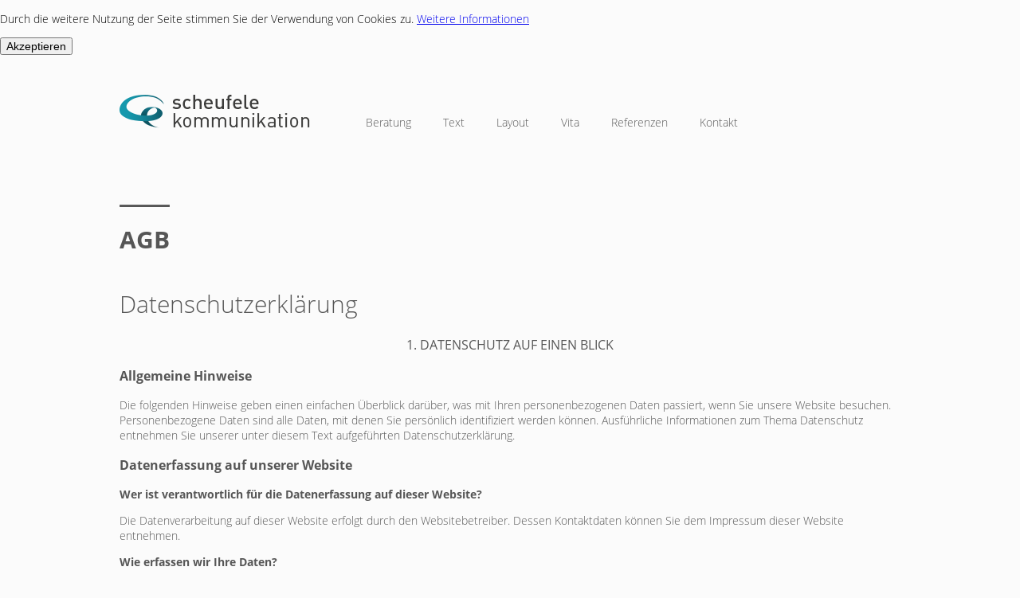

--- FILE ---
content_type: text/css
request_url: https://www.scheufele-kommunikation.de/assets/css/f836092b0407.css
body_size: 3974
content:
/* Contao Open Source CMS, (c) 2005-2014 Leo Feyer, LGPL license */
body,form,figure{margin:0;padding:0}img{border:0}header,footer,nav,section,aside,article,figure,figcaption{display:block}body{font-size:100.01%}select,input,textarea{font-size:99%}#container,.inside{position:relative}#main,#left,#right{float:left;position:relative}#main{width:100%}#left{margin-left:-100%}#right{margin-right:-100%}#footer{clear:both}#main .inside{min-height:1px}.ce_gallery>ul{margin:0;padding:0;overflow:hidden;list-style:none}.ce_gallery>ul li{float:left}.ce_gallery>ul li.col_first{clear:left}.float_left{float:left}.float_right{float:right}.block{overflow:hidden}.clear,#clear{height:.1px;font-size:.1px;line-height:.1px;clear:both}.invisible{width:0;height:0;left:-1000px;top:-1000px;position:absolute;overflow:hidden;display:inline}.custom{display:block}#container:after,.custom:after{content:"";display:table;clear:both}
/* Contao Open Source CMS, (c) 2005-2014 Leo Feyer, LGPL license */
@media(max-width:767px){#wrapper{margin:0;width:auto}#container{padding-left:0;padding-right:0}#main,#left,#right{float:none;width:auto}#left{right:0;margin-left:0}#right{margin-right:0}}img{max-width:100%;height:auto}.ie7 img{-ms-interpolation-mode:bicubic}.ie8 img{width:auto}
/* Allgemein.css */
.job{padding-bottom: 15px}.teaser_u{width: 500px}html{-webkit-text-size-adjust: none}#sidebar-17{width: 280px}#agb .ce_text.last.block a:hover,#impressum .ce_text.last.block a:hover{color: #0396af}#agb .ce_text.last.block a,#impressum .ce_text.last.block a{color: #565656;text-decoration: none}#agb p,#impressum p{font-size: 14px;    font-weight: lighter}.magenta p{color: #b52561;    font-size: 13px;    font-weight: normal;    line-height: 23px}.blau p{color: #0396af;    font-size: 13px;    font-weight: normal;    line-height: 23px}#beratung h2 a:after,#text h2 a:after,#layout h2 a:after{content: url("../../files/allgemein/pfeil.png");        margin-top: 1px;        padding-left: 6px;        position: absolute}#beratung h2 a,#text h2 a,#layout h2 a{color: #565656}#beratung h2 a:hover,#text h2 a:hover,#layout h2 a:hover{color: #0396af}#kontakt h2{text-align: left;margin-top: 2px}.clearing{clear: both}.stellen{float: left;margin-top: 50px}.jahreszahlen{color: #0396af;    float: left;    margin-right: 20px;    margin-top: 0}#sidebar,#sidebar-15,#sidebar-16{float: left;font-size: 13px;font-weight: lighter;width: 280px}.head_h1{margin-top: 50px;margin-bottom: -77px}#beratung h2,#text h2,#layout h2,#agb h2,#impressum h2{text-align: left;margin-top: 2px;margin-bottom: -5px}#beratung,#text,#layout{margin-right: 120px;    width: 580px;font-size: 14px;font-weight: lighter;float: left}#vita{margin-right: 120px;width: 640px;font-size: 14px;font-weight: lighter;float: left}#beratung h1,#text h1,#layout h1,#vita h1,#kontakt h1,#referenzen h1,#agb h1,#impressum h1{text-transform: uppercase;margin-bottom: 70px}#beratung h1 strong,#text h1 strong,#layout h1 strong,#vita h1 strong,#referenzen h1 strong,#agb h1 strong,#impressum h1 strong{color: #0396af;font-weight: normal}#beratung h1 strong,#text h1 strong,#layout h1 strong,#vita h1 strong,#vita h1 referenzen{color: #0396af;font-weight: normal}#beratung h1 strong,#text h1 strong,#layout h1 strong,#vita h1 strong,#kontakt h1 strong{color: #0396af;font-weight: normal}.a_referenz:hover{background: none repeat scroll 0 0 #f2f2f4}.a_normal:hover{background: none repeat scroll 0 0 #f2f2f4}.a_layout:hover{background: none repeat scroll 0 0 #e6c9d7}.a_text:hover{background: none repeat scroll 0 0 #e5e9cc}.a_beratung:hover{background: none repeat scroll 0 0 #cce0ef}#footer a:hover{text-decoration: underline}.teaser{margin-top: 51px}.tes_text img{margin-left: 40px;    margin-right: 40px}.teaser img{float: left}#footer .imp{float: right}#footer .copy{float: left}#footer a{color: #565656;text-decoration: none;margin-left: 40px}span.blue{color: #0396af;font-weight: normal}span.blue2{color: #0396af;font-weight: normal;margin-left: 73px}#footer{font-size: 14px;font-weight: lighter;border-top: 1px solid #a4a4a5;padding-top: 20px;margin-top: 100px;margin-bottom: 40px}.wel_fliess{font-weight: lighter;width: 750px;margin-left: auto;margin-right: auto;text-align: center}h2{font-size: 16px;    font-weight: normal;    text-align: center;    text-transform: uppercase}#startseite{font-size: 14px}.start_h1{margin-left: auto;    margin-right: auto;    text-align: center;    width: 700px;text-transform: uppercase}h1{font-size: 30px;    font-weight: lighter}#container #main{width: 980px;float: none !important;margin-left: auto;margin-right: auto}.mod_customnav ul{margin-left: -10px;    margin-top: 0px}.mod_customnav li a{color: #565656;text-decoration: none;margin-left: 40px;margin-top: 75px}#logo{float: left;margin-top: 50px}.mod_customnav li{float: left;    list-style-type: none;font-size: 14px;margin-top: 75px}#container{margin-left: auto;    margin-right: auto;color: #565656}#header{margin-left: auto;    margin-right: auto;    width: 980px;height: 178px}body{background: #fbfbfb;font-family: 'Open Sans', sans-serif}
@media only screen and (max-device-width : 1024px) and (orientation : landscape) and (min-device-width : 768px) and (orientation : landscape){
/* iPad-Landscape.css */
#referenzen .slider-control{display: block}#container #main{width: 960px}#beratung,#text,#layout{margin-right: 100px}#vita{margin-right: 40px}.abstand{width: 30px}.kontaktdaten{width: 360px}.text.mandatory{width: 575px}textarea{width: 580px}input,textarea,button{-webkit-appearance: none; /*Safari/Chrome*/    -moz-appearance: none; /*Firefox*/    -ms-appearance: none; /*IE*/    -o-appearance: none; /*Opera*/    appearance: none;    -webkit-border-radius: 0}.teaser{width: 960px}.tes_text img{margin-left: 30px;    margin-right: 30px}.footer{width: 960px}.ce_sliderStart.first.block{width: 960px}#header{width: 960px}
}
@media only screen and (max-width : 1024px) and (min-width : 960px){
/* Landscape_Desktop.css */
#referenzen .slider-control{display: block}#container #main{width: 960px}#beratung,#text,#layout{margin-right: 100px}#vita{margin-right: 40px}.abstand{width: 30px}.kontaktdaten{width: 360px}.text.mandatory{width: 575px}textarea{width: 580px}input,textarea,button{-webkit-appearance: none; /*Safari/Chrome*/    -moz-appearance: none; /*Firefox*/    -ms-appearance: none; /*IE*/    -o-appearance: none; /*Opera*/    appearance: none;    -webkit-border-radius: 0}.teaser{width: 960px}.tes_text img{margin-left: 30px;    margin-right: 30px}.footer{width: 960px}.ce_sliderStart.first.block{width: 960px}#header{width: 960px}
}
@media only screen and (max-width: 959px) and (orientation:portrait) and (min-width: 768px) and (orientation:portrait){
/* iPad-Portrait_Unterseiten_Desktop.css */
.mod_customnav li{font-size: 13px}h4{display: none}h3{width: 190px}#kontakt{width: 728px}textarea{width: 440px}.text.mandatory{width: 440px}.kontaktdaten{width: 270px}#kontakt h1{margin-bottom: 30px}.brief{margin-left: 585px;    position: absolute}.brief .image_container{width: 150px}.olymp figure img{margin-top: 97px}.promobil figure img{margin-top: 94px}.jurvita figure img{margin-top: 93px}.cara figure img{margin-top: 107px}.fehr figure img{margin-top: 66px}.wdr figure img{margin-top: 98px}.lob figure img{margin-top: 104px}.buer figure img{margin-top: 73px}.ce_sliderStart figure{margin: 0 auto;    width: 70%}#referenzen .slider-control{display: block}.slider-control .slider-menu{left: 136px;    margin-left: 0;    margin-top: -222px;    top: 0}.content-slider{height: 229px;    width: 229px}.abstand{width: 20px;height: 229px}.abstand_ver{height: 20px}#beratung,#text,#layout{width: 728px}#vita{width: 728px}#container #main{width: 728px;margin: 0 auto;margin-left: auto;margin-right: auto}.footer{width: 728px}#sidebar,#sidebar-15,#sidebar-16,#sidebar-17{display: none}.wel_fliess{width: 728px}.teaser{width: 728px}.teaser img{float: left;width: 229px}.tes_text img{margin-left: 20px;    margin-right: 20px}.ce_sliderStart.first.block{width: 728px}.slider-control{display:none}.mod_customnav li a{margin-left: 25px}#header{height: 178px;    margin-left: auto;    margin-right: auto;    width: 728px}
}
@media only screen and (max-device-width: 959px) and (orientation:portrait) and (min-device-width: 768px) and (orientation:portrait){
/* iPad-Portrait_Unterseiten.css */
h4{display: none}h3{width: 190px}#kontakt{width: 728px}#kontakt{width: 728px}input,textarea,button{-webkit-appearance: none; /*Safari/Chrome*/        -moz-appearance: none; /*Firefox*/        -ms-appearance: none; /*IE*/        -o-appearance: none; /*Opera*/        appearance: none;        -webkit-border-radius: 0}textarea{width: 440px}.text.mandatory{width: 440px}.kontaktdaten{width: 270px}#kontakt h1{margin-bottom: 30px}.brief{margin-left: 585px;    position: absolute}.brief .image_container{width: 150px}.olymp figure img{margin-top: 97px}.promobil figure img{margin-top: 94px}.jurvita figure img{margin-top: 93px}.cara figure img{margin-top: 107px}.fehr figure img{margin-top: 66px}.wdr figure img{margin-top: 98px}.lob figure img{margin-top: 104px}.buer figure img{margin-top: 73px}.ce_sliderStart figure{margin: 0 auto;    width: 70%}#referenzen .slider-control{display: block}.slider-control .slider-menu{left: 136px;    margin-left: 0;    margin-top: -222px;    top: 0}.content-slider{height: 229px;    width: 229px}.abstand{width: 20px;height: 229px}.abstand_ver{height: 20px}#beratung,#text,#layout{width: 728px}#vita{width: 728px}#container #main{width: 728px;margin: 0 auto;margin-left: auto;margin-right: auto}.footer{width: 728px}#sidebar,#sidebar-15,#sidebar-16,#sidebar-17{display: none}.wel_fliess{width: 728px}.teaser{width: 728px}.teaser img{float: left;width: 229px}.tes_text img{margin-left: 20px;    margin-right: 20px}.ce_sliderStart.first.block{width: 728px}.slider-control{display:none}.mod_customnav li a{margin-left: 25px}#header{height: 178px;    margin-left: auto;    margin-right: auto;    width: 728px}
}
@media only screen and (max-device-width: 767px) and (orientation:landscape) and (min-device-width: 736px) and (orientation:landscape){
/* 6_Plus_iPhone-Landscape_Unterseiten.css */
input,textarea,button{-webkit-appearance: none; /*Safari/Chrome*/        -moz-appearance: none; /*Firefox*/        -ms-appearance: none; /*IE*/        -o-appearance: none; /*Opera*/        appearance: none;        -webkit-border-radius: 0}h4{display: none}h3{width: 190px}#kontakt{width: 716px}textarea{width: 440px}.text.mandatory{width: 440px}.kontaktdaten{width: 270px}#kontakt h1{margin-bottom: 30px}.brief{margin-left: 585px;    position: absolute}.brief .image_container{width: 150px;display: none}.olymp figure img{margin-top: 97px}.promobil figure img{margin-top: 94px}.jurvita figure img{margin-top: 93px}.cara figure img{margin-top: 107px}.fehr figure img{margin-top: 66px}.wdr figure img{margin-top: 98px}.lob figure img{margin-top: 104px}.buer figure img{margin-top: 73px}.ce_sliderStart figure{margin: 0 auto;    width: 70%}#referenzen .slider-control{display: block}.slider-control .slider-menu{left: 136px;    margin-left: 0;    margin-top: -222px;    top: 0}.content-slider{height: 229px;    width: 229px}.abstand{width: 14px;height: 229px}.abstand_ver{height: 20px}#beratung,#text,#layout{width: 716px}#vita{width: 716px}#container #main{width: 716px;margin: 0 auto;margin-left: auto;margin-right: auto}.footer{width: 716px}#sidebar,#sidebar-15,#sidebar-16,#sidebar-17{display: none}.wel_fliess{width: 716px}.teaser{width: 716px}.teaser img{float: left;width: 229px}.tes_text img{margin-left: 20px;    margin-right: 20px}.ce_sliderStart.first.block{width: 728px}.slider-control{display:none}.mod_customnav li a{margin-left: 25px}#header{height: 178px;    margin-left: auto;    margin-right: auto;    width: 716px}
}
@media only screen and (max-width: 767px) and (min-width: 736px){
/* 6_Plus_iPhone-Landscape_Unterseiten_Desktop.css */
input,textarea,button{-webkit-appearance: none; /*Safari/Chrome*/        -moz-appearance: none; /*Firefox*/        -ms-appearance: none; /*IE*/        -o-appearance: none; /*Opera*/        appearance: none;        -webkit-border-radius: 0}h4{display: none}h3{width: 190px}#kontakt{width: 716px}textarea{width: 440px}.text.mandatory{width: 440px}.kontaktdaten{width: 270px}#kontakt h1{margin-bottom: 30px}.brief{margin-left: 585px;    position: absolute}.brief .image_container{width: 150px;display: none}.olymp figure img{margin-top: 97px}.promobil figure img{margin-top: 94px}.jurvita figure img{margin-top: 93px}.cara figure img{margin-top: 107px}.fehr figure img{margin-top: 66px}.wdr figure img{margin-top: 98px}.lob figure img{margin-top: 104px}.buer figure img{margin-top: 73px}.ce_sliderStart figure{margin: 0 auto;    width: 70%}#referenzen .slider-control{display: block}.slider-control .slider-menu{left: 136px;    margin-left: 0;    margin-top: -222px;    top: 0}.content-slider{height: 229px;    width: 229px}.abstand{width: 14px;height: 229px}.abstand_ver{height: 20px}#beratung,#text,#layout{width: 716px}#vita{width: 716px}#container #main{width: 716px;margin: 0 auto;margin-left: auto;margin-right: auto}.footer{width: 716px}#sidebar,#sidebar-15,#sidebar-16,#sidebar-17{display: none}.wel_fliess{width: 716px}.teaser{width: 716px}.teaser img{float: left;width: 229px}.tes_text img{margin-left: 20px;    margin-right: 20px}.ce_sliderStart.first.block{width: 728px}.slider-control{display:none}.mod_customnav li a{margin-left: 25px}#header{height: 178px;    margin-left: auto;    margin-right: auto;    width: 716px}
}
@media only screen and (max-device-width: 735px) and (orientation:landscape) and (min-device-width: 667px) and (orientation:landscape){
/* 6_iPhone-Landscape_Unterseiten.css */
input,textarea,button{-webkit-appearance: none; /*Safari/Chrome*/        -moz-appearance: none; /*Firefox*/        -ms-appearance: none; /*IE*/        -o-appearance: none; /*Opera*/        appearance: none;        -webkit-border-radius: 0}.msll figure img{margin-top: 44px}.hesefort figure img{margin-top: 38px}.ready figure img{margin-top: 44px}.orfgen figure img{margin-top: 67px}.mod_customnav li a{margin-left: 15px !important}.mod_customnav li .a_beratung{margin-left: 0px !important}h4{display: none}h3{width: 190px}#kontakt{width: 647px}textarea{width: 440px}.text.mandatory{width: 440px}.kontaktdaten{width: 270px}#kontakt h1{margin-bottom: 30px}.brief{margin-left: 585px;    position: absolute}.brief .image_container{width: 150px;display: none}.olymp figure img{margin-top: 87px}.promobil figure img{margin-top: 84px}.jurvita figure img{margin-top: 83px}.cara figure img{margin-top: 97px}.fehr figure img{margin-top: 56px}.wdr figure img{margin-top: 88px}.lob figure img{margin-top: 94px}.buer figure img{margin-top: 63px}.ce_sliderStart figure{margin: 0 auto;    width: 70%}#referenzen .slider-control{display: block}.slider-control .slider-menu{left: 129px;    margin-left: 0;    margin-top: -208px;    top: 0}.content-slider{height: 206px;    width: 206px}.abstand{width: 14px;height: 229px}.abstand_ver{height: 20px}#beratung,#text,#layout{width: 647px}#vita{width: 647px}#container #main{width: 647px;margin: 0 auto;margin-left: auto;margin-right: auto}.footer{width: 647px}#sidebar,#sidebar-15,#sidebar-16,#sidebar-17{display: none}.wel_fliess{width: 647px}.teaser{width: 647px}.teaser img{float: left;width: 229px}.tes_text img{margin-left: 20px;    margin-right: 20px}.ce_sliderStart.first.block{width: 647px}.slider-control{display:none}.mod_customnav li a{margin-left: 25px}#header{height: 178px;    margin-left: auto;    margin-right: auto;width: 647px}
}
@media only screen and (max-width: 735px) and (min-width: 667px){
/* 6_iPhone-Landscape_Unterseiten_Desktop.css */
input,textarea,button{-webkit-appearance: none; /*Safari/Chrome*/        -moz-appearance: none; /*Firefox*/        -ms-appearance: none; /*IE*/        -o-appearance: none; /*Opera*/        appearance: none;        -webkit-border-radius: 0}.msll figure img{margin-top: 44px}.hesefort figure img{margin-top: 38px}.ready figure img{margin-top: 44px}.orfgen figure img{margin-top: 67px}.mod_customnav li a{margin-left: 15px !important}.mod_customnav li .a_beratung{margin-left: 0px !important}h4{display: none}h3{width: 190px}#kontakt{width: 647px}textarea{width: 440px}.text.mandatory{width: 440px}.kontaktdaten{width: 270px}#kontakt h1{margin-bottom: 30px}.brief{margin-left: 585px;    position: absolute}.brief .image_container{width: 150px;display: none}.olymp figure img{margin-top: 87px}.promobil figure img{margin-top: 84px}.jurvita figure img{margin-top: 83px}.cara figure img{margin-top: 97px}.fehr figure img{margin-top: 56px}.wdr figure img{margin-top: 88px}.lob figure img{margin-top: 94px}.buer figure img{margin-top: 63px}.ce_sliderStart figure{margin: 0 auto;    width: 70%}#referenzen .slider-control{display: block}.slider-control .slider-menu{left: 129px;    margin-left: 0;    margin-top: -208px;    top: 0}.content-slider{height: 206px;    width: 206px}.abstand{width: 14px;height: 229px}.abstand_ver{height: 20px}#beratung,#text,#layout{width: 647px}#vita{width: 647px}#container #main{width: 647px;margin: 0 auto;margin-left: auto;margin-right: auto}.footer{width: 647px}#sidebar,#sidebar-15,#sidebar-16,#sidebar-17{display: none}.wel_fliess{width: 647px}.teaser{width: 647px}.teaser img{float: left;width: 229px}.tes_text img{margin-left: 20px;    margin-right: 20px}.ce_sliderStart.first.block{width: 647px}.slider-control{display:none}.mod_customnav li a{margin-left: 25px}#header{height: 178px;    margin-left: auto;    margin-right: auto;width: 647px}
}
@media only screen and (max-width: 666px) and (min-width: 568px){
/* 5_iPhone-Landscape_Unterseiten_Desktop.css */
#referenzen h2{padding-left: 15px}#referenzen h3{padding-left: 15px}#referenzen .ce_text.block a{padding-left: 15px}.ce_text.stellen.last.block > p{width: 470px}.mod_customnav li{font-size: 13px}.mod_customnav ul{margin-left: -10px;        margin-top: 50px}#logo{width: 200px}input,textarea,button{-webkit-appearance: none; /*Safari/Chrome*/        -moz-appearance: none; /*Firefox*/        -ms-appearance: none; /*IE*/        -o-appearance: none; /*Opera*/        appearance: none;        -webkit-border-radius: 0}.msll figure img{margin-top: 37px}.hesefort figure img{margin-top: 33px}.ready figure img{margin-top: 37px}.orfgen figure img{margin-top: 57px}.mod_customnav li a{margin-left: 15px !important}.mod_customnav li .a_beratung{margin-left: 0px !important}h4{display: none}h3{width: 190px}#kontakt{width: 548px}textarea{width: 440px}.text.mandatory{width: 440px}.kontaktdaten{width: 270px}#kontakt h1{margin-bottom: 30px}.brief{width: 548px;    position: absolute}.brief .image_container{width: 150px;display: none}.olymp figure img{margin-top: 74px}.promobil figure img{margin-top: 72px}.jurvita figure img{margin-top: 73px}.cara figure img{margin-top: 82px}.fehr figure img{margin-top: 52px}.wdr figure img{margin-top: 78px}.lob figure img{margin-top: 82px}.buer figure img{margin-top: 55px}.ce_sliderStart figure{margin: 0 auto;    width: 70%}#referenzen .slider-control{display: block}.slider-control .slider-menu{left: 94px;    margin-left: 0;    margin-top: -166px;    top: 0}.content-slider{height: 173px;    width: 173px}.abstand{height: 173px;        width: 14px}.abstand_ver{height: 20px}#beratung,#text,#layout{width: 548px}#vita{width: 548px}#container #main{width: 548px;margin: 0 auto;margin-left: auto;margin-right: auto}.footer{width: 548px}#sidebar,#sidebar-15,#sidebar-16,#sidebar-17{display: none}.wel_fliess{width: 548px}.teaser{width: 548px}.teaser img{float: left;width: 229px}.tes_text img{margin-left: 20px;    margin-right: 20px}.ce_sliderStart.first.block{width: 548px}.slider-control{display:none}.mod_customnav li a{margin-left: 11px !important}#header{height: 178px;    margin-left: auto;    margin-right: auto;    width: 548px}
}
@media only screen and (max-width: 666px) and (orientation:landscape) and (min-width: 568px) and (orientation:landscape){
/* 5_iPhone-Landscape_Unterseiten.css */
#referenzen h2{padding-left: 15px}#referenzen h3{padding-left: 15px}#referenzen .ce_text.block a{padding-left: 15px}.ce_text.stellen.last.block > p{width: 470px}.mod_customnav li{font-size: 13px}.mod_customnav ul{margin-left: -10px;        margin-top: 50px}#logo{width: 200px}input,textarea,button{-webkit-appearance: none; /*Safari/Chrome*/        -moz-appearance: none; /*Firefox*/        -ms-appearance: none; /*IE*/        -o-appearance: none; /*Opera*/        appearance: none;        -webkit-border-radius: 0}.msll figure img{margin-top: 37px}.hesefort figure img{margin-top: 33px}.ready figure img{margin-top: 37px}.orfgen figure img{margin-top: 57px}.mod_customnav li a{margin-left: 15px !important}.mod_customnav li .a_beratung{margin-left: 0px !important}h4{display: none}h3{width: 190px}#kontakt{width: 548px}textarea{width: 440px}.text.mandatory{width: 440px}.kontaktdaten{width: 270px}#kontakt h1{margin-bottom: 30px}.brief{width: 548px;    position: absolute}.brief .image_container{width: 150px;display: none}.olymp figure img{margin-top: 74px}.promobil figure img{margin-top: 72px}.jurvita figure img{margin-top: 73px}.cara figure img{margin-top: 82px}.fehr figure img{margin-top: 52px}.wdr figure img{margin-top: 78px}.lob figure img{margin-top: 82px}.buer figure img{margin-top: 55px}.ce_sliderStart figure{margin: 0 auto;    width: 70%}#referenzen .slider-control{display: block}.slider-control .slider-menu{left: 94px;    margin-left: 0;    margin-top: -166px;    top: 0}.content-slider{height: 173px;    width: 173px}.abstand{height: 173px;        width: 14px}.abstand_ver{height: 20px}#beratung,#text,#layout{width: 548px}#vita{width: 548px}#container #main{width: 548px;margin: 0 auto;margin-left: auto;margin-right: auto}.footer{width: 548px}#sidebar,#sidebar-15,#sidebar-16,#sidebar-17{display: none}.wel_fliess{width: 548px}.teaser{width: 548px}.teaser img{float: left;width: 229px}.tes_text img{margin-left: 20px;    margin-right: 20px}.ce_sliderStart.first.block{width: 548px}.slider-control{display:none}.mod_customnav li a{margin-left: 11px !important}#header{height: 178px;    margin-left: auto;    margin-right: auto;    width: 548px}
}
@media only screen and (max-width: 567px) and (min-width: 480px){
/* 4_iPhone-Landscape_Unterseiten_Desktop.css */
#referenzen p{line-height: 20px;    margin-top: -16px !important;    text-align: left !important}h1{font-size: 25px}#header .a_referenz{margin-left: 0 !important}#referenzen h2{padding-left: 15px;margin-top: 30px}#referenzen h3{padding-left: 15px}#referenzen .ce_text.block a{padding-left: 15px;float: left}.ce_text.stellen.last.block > p{width: 460px}.mod_customnav li{font-size: 13px}.mod_customnav ul{line-height: 25px;    margin-left: 0;    margin-top: 21px}#logo{width: 200px}input,textarea,button{-webkit-appearance: none; /*Safari/Chrome*/        -moz-appearance: none; /*Firefox*/        -ms-appearance: none; /*IE*/        -o-appearance: none; /*Opera*/        appearance: none;        -webkit-border-radius: 0}.msll figure img{margin-top: 31px}.hesefort figure img{margin-top: 28px}.ready figure img{margin-top: 31px}.orfgen figure img{margin-top: 48px}.mod_customnav li a{margin-left: 15px !important}.mod_customnav li .a_beratung{margin-left: 0px !important}h4{display: none}h3{width: 170px;font-size: 16px}#kontakt{width: 460px}textarea{width: 440px}.text.mandatory{width: 440px}.kontaktdaten{width: 270px}#kontakt h1{margin-bottom: 30px}.brief{width: 460px;    position: absolute}.brief .image_container{width: 150px;display: none}.olymp figure img{margin-top: 64px}.promobil figure img{margin-top: 62px}.jurvita figure img{margin-top: 63px}.cara figure img{margin-top: 72px}.fehr figure img{margin-top: 42px}.wdr figure img{margin-top: 66px}.lob figure img{margin-top: 64px}.buer figure img{margin-top: 45px}.ce_sliderStart figure{margin: 0 auto;    width: 70%}#referenzen .slider-control{display: block}.slider-control .slider-menu{left: 78px;    margin-left: 0;    margin-top: -143px;    top: 0}.content-slider{height: 144px;    width: 144px}.abstand{height: 144px;        width: 14px}.abstand_ver{height: 20px}#beratung,#text,#layout{width: 100%}#vita{width: 460px}#container #main{width: 80%;margin: 0 auto;margin-left: auto;margin-right: auto}.footer{width: 460px}#sidebar,#sidebar-15,#sidebar-16,#sidebar-17{display: none}.wel_fliess{width: 460px}.teaser{width: 460px}.teaser img{float: left;width: 229px}.tes_text img{margin-left: 20px;    margin-right: 20px}.ce_sliderStart.first.block{width: 460px}.slider-control{display:none}.mod_customnav li a{margin-left: 11px !important}#header{height: 178px;    margin-left: auto;    margin-right: auto;    width: 460px}
}
@media only screen and (max-width: 567px) and (orientation:landscape) and (min-width: 480px) and (orientation:landscape){
/* 4_iPhone-Landscape_Unterseiten.css */
#referenzen p{line-height: 20px;    margin-top: -16px !important;    text-align: left !important}h1{font-size: 25px}#header .a_referenz{margin-left: 0 !important}#referenzen h2{padding-left: 15px;margin-top: 30px}#referenzen h3{padding-left: 15px}#referenzen .ce_text.block a{padding-left: 15px;float: left}.ce_text.stellen.last.block > p{width: 460px}.mod_customnav li{font-size: 13px}.mod_customnav ul{line-height: 25px;    margin-left: 0;    margin-top: 21px}#logo{width: 200px}input,textarea,button{-webkit-appearance: none; /*Safari/Chrome*/        -moz-appearance: none; /*Firefox*/        -ms-appearance: none; /*IE*/        -o-appearance: none; /*Opera*/        appearance: none;        -webkit-border-radius: 0}.msll figure img{margin-top: 31px}.hesefort figure img{margin-top: 28px}.ready figure img{margin-top: 31px}.orfgen figure img{margin-top: 48px}.mod_customnav li a{margin-left: 15px !important}.mod_customnav li .a_beratung{margin-left: 0px !important}h4{display: none}h3{width: 170px;font-size: 16px}#kontakt{width: 460px}textarea{width: 440px}.text.mandatory{width: 440px}.kontaktdaten{width: 270px}#kontakt h1{margin-bottom: 30px}.brief{width: 460px;    position: absolute}.brief .image_container{width: 150px;display: none}.olymp figure img{margin-top: 64px}.promobil figure img{margin-top: 62px}.jurvita figure img{margin-top: 63px}.cara figure img{margin-top: 72px}.fehr figure img{margin-top: 42px}.wdr figure img{margin-top: 66px}.lob figure img{margin-top: 64px}.buer figure img{margin-top: 45px}.ce_sliderStart figure{margin: 0 auto;    width: 70%}#referenzen .slider-control{display: block}.slider-control .slider-menu{left: 78px;    margin-left: 0;    margin-top: -143px;    top: 0}.content-slider{height: 144px;    width: 144px}.abstand{height: 144px;        width: 14px}.abstand_ver{height: 20px}#beratung,#text,#layout{width: 460px}#vita{width: 460px}#container #main{width: 460px;margin: 0 auto;margin-left: auto;margin-right: auto}.footer{width: 460px}#sidebar,#sidebar-15,#sidebar-16,#sidebar-17{display: none}.wel_fliess{width: 460px}.teaser{width: 460px}.teaser img{float: left;width: 229px}.tes_text img{margin-left: 20px;    margin-right: 20px}.ce_sliderStart.first.block{width: 460px}.slider-control{display:none}.mod_customnav li a{margin-left: 11px !important}#header{height: 178px;    margin-left: auto;    margin-right: auto;    width: 460px}
}
@media only screen and (max-width: 479px) and (min-width: 1px){
/* Smart_Unterseite.css */
.formular{width: 100% !important}.fliess{width: 100% !important}.footer a{margin-left: 0px !important;margin-right: 40px}#footer .imp{float: left;    margin-bottom: 20px;    margin-top: 5px}nav.block{overflow: visible !important;width: 270px}.teaser_u{width: 100%}#referenzen p{line-height: 20px;    margin-top: -16px !important;    text-align: left !important}h1{font-size: 25px}#header .a_referenz{margin-left: 0 !important}#referenzen h2{padding-left: 15px;margin-top: 30px}#referenzen h3{padding-left: 15px}#referenzen .ce_text.block a{padding-left: 15px;float: left}.ce_text.stellen.last.block > p{width: 460px}.mod_customnav li{font-size: 13px}.mod_customnav ul{line-height: 25px;    margin-left: 26px;    margin-top: -10px}#logo{width: 100%}input,textarea,button{-webkit-appearance: none; /*Safari/Chrome*/        -moz-appearance: none; /*Firefox*/        -ms-appearance: none; /*IE*/        -o-appearance: none; /*Opera*/        appearance: none;        -webkit-border-radius: 0}.msll figure img{margin-top: 31px}.hesefort figure img{margin-top: 28px}.ready figure img{margin-top: 31px}.orfgen figure img{margin-top: 48px}.mod_customnav li a{margin-left: 15px !important}.mod_customnav li .a_beratung{margin-left: 0px !important}h4{display: none}h3{width: 170px;font-size: 16px}#kontakt{width: 100%}textarea{width: 100%}.text.mandatory{width: 100%}.kontaktdaten{width: 270px}#kontakt h1{margin-bottom: 30px}.brief{width: 460px;    position: absolute}.brief .image_container{width: 150px;display: none}.olymp figure img{margin-top: 64px}.promobil figure img{margin-top: 62px}.jurvita figure img{margin-top: 63px}.cara figure img{margin-top: 72px}.fehr figure img{margin-top: 42px}.wdr figure img{margin-top: 66px}.lob figure img{margin-top: 64px}.buer figure img{margin-top: 45px}.ce_sliderStart figure{margin: 0 auto;    width: 70%}#referenzen .slider-control{display: block}.slider-control .slider-menu{left: 78px;    margin-left: 0;    margin-top: -143px;    top: 0}.content-slider{height: 144px;    width: 144px}.abstand{height: 144px;        width: 14px}.abstand_ver{height: 20px}#beratung,#text,#layout{width: 100%}#vita{width: 100%}#container #main{width: 80%;margin: 0 auto;margin-left: auto;margin-right: auto}.footer{width: 100%}#sidebar,#sidebar-15,#sidebar-16,#sidebar-17{display: none}.wel_fliess{width: 460px}.teaser{width: 460px}.teaser img{float: left;width: 229px}.tes_text img{margin-left: 20px;    margin-right: 20px}.ce_sliderStart.first.block{width: 460px}.slider-control{display:none}.mod_customnav li a{margin-left: 11px !important}#header{height: 178px;    margin-left: auto;    margin-right: auto;    width: 80%}
}


--- FILE ---
content_type: text/css
request_url: https://www.scheufele-kommunikation.de/fonts.css
body_size: 379
content:
/* open-sans-300 - latin_latin-ext */
@font-face {
  font-family: 'Open Sans';
  font-style: normal;
  font-weight: 300;
  src: url('/fonts/open-sans-v16-latin_latin-ext-300.eot'); /* IE9 Compat Modes */
  src: local('Open Sans Light'), local('OpenSans-Light'),
       url('/fonts/open-sans-v16-latin_latin-ext-300.eot?#iefix') format('embedded-opentype'), /* IE6-IE8 */
       url('/fonts/open-sans-v16-latin_latin-ext-300.woff2') format('woff2'), /* Super Modern Browsers */
       url('/fonts/open-sans-v16-latin_latin-ext-300.woff') format('woff'), /* Modern Browsers */
       url('/fonts/open-sans-v16-latin_latin-ext-300.ttf') format('truetype'), /* Safari, Android, iOS */
       url('/fonts/open-sans-v16-latin_latin-ext-300.svg#OpenSans') format('svg'); /* Legacy iOS */
}

/* open-sans-regular - latin_latin-ext */
@font-face {
  font-family: 'Open Sans';
  font-style: normal;
  font-weight: 400;
  src: url('/fonts/open-sans-v16-latin_latin-ext-regular.eot'); /* IE9 Compat Modes */
  src: local('Open Sans Regular'), local('OpenSans-Regular'),
       url('/fonts/open-sans-v16-latin_latin-ext-regular.eot?#iefix') format('embedded-opentype'), /* IE6-IE8 */
       url('/fonts/open-sans-v16-latin_latin-ext-regular.woff2') format('woff2'), /* Super Modern Browsers */
       url('/fonts/open-sans-v16-latin_latin-ext-regular.woff') format('woff'), /* Modern Browsers */
       url('/fonts/open-sans-v16-latin_latin-ext-regular.ttf') format('truetype'), /* Safari, Android, iOS */
       url('/fonts/open-sans-v16-latin_latin-ext-regular.svg#OpenSans') format('svg'); /* Legacy iOS */
}

/* open-sans-600 - latin_latin-ext */
@font-face {
  font-family: 'Open Sans';
  font-style: normal;
  font-weight: 600;
  src: url('/fonts/open-sans-v16-latin_latin-ext-600.eot'); /* IE9 Compat Modes */
  src: local('Open Sans SemiBold'), local('OpenSans-SemiBold'),
       url('/fonts/open-sans-v16-latin_latin-ext-600.eot?#iefix') format('embedded-opentype'), /* IE6-IE8 */
       url('/fonts/open-sans-v16-latin_latin-ext-600.woff2') format('woff2'), /* Super Modern Browsers */
       url('/fonts/open-sans-v16-latin_latin-ext-600.woff') format('woff'), /* Modern Browsers */
       url('/fonts/open-sans-v16-latin_latin-ext-600.ttf') format('truetype'), /* Safari, Android, iOS */
       url('/fonts/open-sans-v16-latin_latin-ext-600.svg#OpenSans') format('svg'); /* Legacy iOS */
}

/* open-sans-700 - latin_latin-ext */
@font-face {
  font-family: 'Open Sans';
  font-style: normal;
  font-weight: 700;
  src: url('/fonts/open-sans-v16-latin_latin-ext-700.eot'); /* IE9 Compat Modes */
  src: local('Open Sans Bold'), local('OpenSans-Bold'),
       url('/fonts/open-sans-v16-latin_latin-ext-700.eot?#iefix') format('embedded-opentype'), /* IE6-IE8 */
       url('/fonts/open-sans-v16-latin_latin-ext-700.woff2') format('woff2'), /* Super Modern Browsers */
       url('/fonts/open-sans-v16-latin_latin-ext-700.woff') format('woff'), /* Modern Browsers */
       url('/fonts/open-sans-v16-latin_latin-ext-700.ttf') format('truetype'), /* Safari, Android, iOS */
       url('/fonts/open-sans-v16-latin_latin-ext-700.svg#OpenSans') format('svg'); /* Legacy iOS */
}
body {
  font-size: 14px;
  font-weight: lighter;
}

--- FILE ---
content_type: text/plain
request_url: https://www.google-analytics.com/j/collect?v=1&_v=j102&aip=1&a=785722740&t=pageview&_s=1&dl=https%3A%2F%2Fwww.scheufele-kommunikation.de%2Fdatenschutz.html&ul=en-us%40posix&dt=Datenschutz%20-%20Scheufele%20Kommunikation&sr=1280x720&vp=1280x720&_u=YEBAAEABAAAAACAAI~&jid=1937974726&gjid=966207945&cid=586227500.1768617127&tid=UA-141819159-1&_gid=908749440.1768617127&_r=1&_slc=1&z=1280938060
body_size: -454
content:
2,cG-JZPSKPBH42